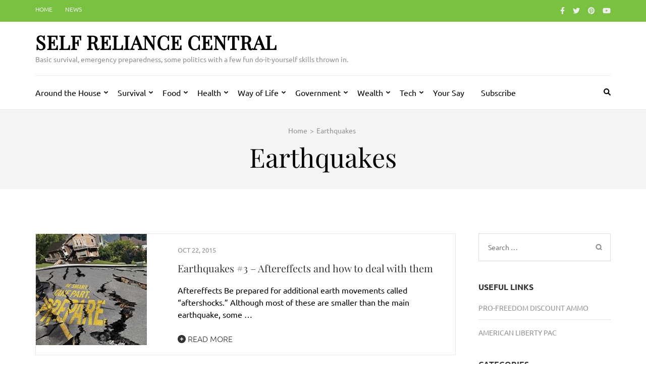

--- FILE ---
content_type: text/html; charset=utf-8
request_url: https://www.google.com/recaptcha/api2/aframe
body_size: 269
content:
<!DOCTYPE HTML><html><head><meta http-equiv="content-type" content="text/html; charset=UTF-8"></head><body><script nonce="UgZTjA9wSoNFNgp8OVWOMA">/** Anti-fraud and anti-abuse applications only. See google.com/recaptcha */ try{var clients={'sodar':'https://pagead2.googlesyndication.com/pagead/sodar?'};window.addEventListener("message",function(a){try{if(a.source===window.parent){var b=JSON.parse(a.data);var c=clients[b['id']];if(c){var d=document.createElement('img');d.src=c+b['params']+'&rc='+(localStorage.getItem("rc::a")?sessionStorage.getItem("rc::b"):"");window.document.body.appendChild(d);sessionStorage.setItem("rc::e",parseInt(sessionStorage.getItem("rc::e")||0)+1);localStorage.setItem("rc::h",'1769754084004');}}}catch(b){}});window.parent.postMessage("_grecaptcha_ready", "*");}catch(b){}</script></body></html>

--- FILE ---
content_type: application/javascript; charset=UTF-8
request_url: https://selfreliancecentral.com/cdn-cgi/challenge-platform/h/b/scripts/jsd/d251aa49a8a3/main.js?
body_size: 9138
content:
window._cf_chl_opt={AKGCx8:'b'};~function(N8,xO,xy,xG,xQ,xr,xU,xX,xH,N3){N8=P,function(e,i,NC,N7,x,N){for(NC={e:179,i:244,x:256,N:225,B:233,L:375,E:183,M:334,K:157,V:337},N7=P,x=e();!![];)try{if(N=-parseInt(N7(NC.e))/1*(parseInt(N7(NC.i))/2)+parseInt(N7(NC.x))/3+-parseInt(N7(NC.N))/4+-parseInt(N7(NC.B))/5+-parseInt(N7(NC.L))/6+-parseInt(N7(NC.E))/7*(parseInt(N7(NC.M))/8)+-parseInt(N7(NC.K))/9*(-parseInt(N7(NC.V))/10),N===i)break;else x.push(x.shift())}catch(B){x.push(x.shift())}}(z,292365),xO=this||self,xy=xO[N8(371)],xG={},xG[N8(144)]='o',xG[N8(346)]='s',xG[N8(323)]='u',xG[N8(211)]='z',xG[N8(343)]='n',xG[N8(397)]='I',xG[N8(153)]='b',xQ=xG,xO[N8(350)]=function(x,N,B,L,B4,B3,B2,Ne,E,M,V,Z,Y,W,D,I){if(B4={e:388,i:395,x:142,N:342,B:223,L:196,E:340,M:172,K:291,V:269,Z:269,n:347,l:386,Y:161,W:342,D:309,m:395,I:328},B3={e:287,i:161,x:388,N:384},B2={e:222,i:248,x:357,N:398},Ne=N8,E={},E[Ne(B4.e)]=function(A,g){return A+g},E[Ne(B4.i)]=function(A,g){return g===A},E[Ne(B4.x)]=function(A,g){return A<g},E[Ne(B4.N)]=function(A,g){return A===g},M=E,M[Ne(B4.i)](null,N)||N===void 0)return L;for(V=xc(N),x[Ne(B4.B)][Ne(B4.L)]&&(V=V[Ne(B4.E)](x[Ne(B4.B)][Ne(B4.L)](N))),V=x[Ne(B4.M)][Ne(B4.K)]&&x[Ne(B4.V)]?x[Ne(B4.M)][Ne(B4.K)](new x[(Ne(B4.Z))](V)):function(A,Nx,s){for(Nx=Ne,A[Nx(B3.e)](),s=0;s<A[Nx(B3.i)];A[s]===A[M[Nx(B3.x)](s,1)]?A[Nx(B3.N)](s+1,1):s+=1);return A}(V),Z='nAsAaAb'.split('A'),Z=Z[Ne(B4.n)][Ne(B4.l)](Z),Y=0;M[Ne(B4.x)](Y,V[Ne(B4.Y)]);W=V[Y],D=xC(x,N,W),Z(D)?(I=M[Ne(B4.W)]('s',D)&&!x[Ne(B4.D)](N[W]),M[Ne(B4.m)](Ne(B4.I),M[Ne(B4.e)](B,W))?K(B+W,D):I||K(M[Ne(B4.e)](B,W),N[W])):K(B+W,D),Y++);return L;function K(A,s,Ni){Ni=Ne,Object[Ni(B2.e)][Ni(B2.i)][Ni(B2.x)](L,s)||(L[s]=[]),L[s][Ni(B2.N)](A)}},xr=N8(199)[N8(324)](';'),xU=xr[N8(347)][N8(386)](xr),xO[N8(243)]=function(i,x,BP,NN,N,B,L,B9,V,E,M){for(BP={e:365,i:149,x:161,N:226,B:348,L:298,E:282,M:290,K:398,V:394},NN=N8,N={'AukOU':function(K){return K()},'IfHGu':function(K,V){return K(V)},'DuuAM':function(K,V){return V*K},'IgANR':function(K,V){return K<V}},B=Object[NN(BP.e)](x),L=0;N[NN(BP.i)](L,B[NN(BP.x)]);L++)if(NN(BP.N)===NN(BP.B)){if(B9={e:194},V=M(),null===V)return;n=(K&&N[NN(BP.L)](W,D),l(function(NB){NB=NN,N[NB(B9.e)](V)},N[NN(BP.E)](V,1e3)))}else if(E=B[L],E==='f'&&(E='N'),i[E]){for(M=0;N[NN(BP.i)](M,x[B[L]][NN(BP.x)]);-1===i[E][NN(BP.M)](x[B[L]][M])&&(xU(x[B[L]][M])||i[E][NN(BP.K)]('o.'+x[B[L]][M])),M++);}else i[E]=x[B[L]][NN(BP.V)](function(V){return'o.'+V})},xX=function(L2,L1,L0,BF,Bb,NE,i,x,N,B){return L2={e:146,i:267,x:303,N:345,B:319,L:266},L1={e:262,i:399,x:217,N:164,B:324,L:320,E:325,M:284,K:227,V:391,Z:217,n:379,l:206,Y:385,W:151,D:277,m:227,I:398,A:230,g:217,s:198,v:227,R:238,o:240,J:217,j:203,f:332,h:155,O:322,y:276,G:197,Q:236,a:217,C:218,c:398},L0={e:333,i:169,x:326,N:161},BF={e:389},Bb={e:385,i:325,x:161,N:218,B:222,L:248,E:357,M:222,K:248,V:357,Z:167,n:167,l:312,Y:251,W:324,D:217,m:222,I:248,A:357,g:173,s:389,v:254,R:398,o:262,J:389,j:220,f:220,h:398,O:318,y:339,G:385,Q:393,a:398,C:217,c:193,U:208,T:398,X:313,H:357,d:389,k:255,S:205,b:239,F:398,z0:152,z1:389,z2:220,z3:339,z4:344,z5:373,z6:288,z7:398,z8:161,z9:264,zz:318,zP:380,ze:389,zi:173,zx:339,zN:344,zB:236,zL:273,zE:151,zM:217,zK:235,zV:240,zZ:284,zn:284,zl:325,zY:143,zW:391,zD:284,zm:273,zt:398,zI:304,zA:197},NE=N8,i={'BLRFJ':NE(L2.e),'ysAYz':function(L,E){return E==L},'GZlCB':function(L,E){return L<E},'HwcYv':function(L,E){return L>E},'IrtJA':function(L,E){return L-E},'TmEFB':function(L,E){return L(E)},'lJGth':function(L,E){return L|E},'tTDoA':function(L,E){return E|L},'ZcToT':function(L,E){return L<<E},'pPHgM':function(L,E){return L-E},'NspkT':function(L,E){return E==L},'hzrzA':function(L,E){return L-E},'rANNA':function(L,E){return L(E)},'BfqqU':function(L,E){return L!==E},'OlOBF':NE(L2.i),'OghHG':function(L,E){return L(E)},'QeGVs':function(L,E){return L&E},'JRTIw':function(L,E){return L==E},'pjGVk':function(L,E){return L-E},'WKbQK':function(L,E){return L<E},'yJvOP':function(L,E){return L(E)},'XQSrf':function(L,E){return E==L},'AJvrf':function(L,E){return L-E},'WisFr':function(L,E){return L(E)},'CZUYg':function(L,E){return L|E},'Vmlmj':function(L,E){return E&L},'pJHSO':function(L,E){return L==E},'PcdyZ':function(L,E){return L<<E},'Tbfwz':function(L,E){return E&L},'SsVhJ':function(L,E){return L-E},'TPnDx':function(L,E){return E===L},'idBeU':NE(L2.x),'zGAxM':function(L,E){return L>E},'srgWD':NE(L2.N),'XLvWY':function(L,E){return L*E},'bwDBL':function(L,E){return L(E)},'Xhavr':function(L,E){return L<E},'pZEWz':function(L,E){return L&E},'EwVYh':function(L,E){return L<E},'WDCug':function(L,E){return L>E},'gdBja':function(L,E){return E==L},'HJcjz':function(L,E){return L<E},'MmFJf':function(L,E){return E&L},'RcvvT':function(L,E){return L==E},'Yueym':function(L,E){return L(E)},'IhLCC':function(L,E){return E*L},'FvIdD':function(L,E){return L(E)}},x=String[NE(L2.B)],N={'h':function(L,Bp){return Bp={e:349,i:218},L==null?'':N.g(L,6,function(E,NM){return NM=P,i[NM(Bp.e)][NM(Bp.i)](E)})},'g':function(L,E,M,BS,NK,K,V,Z,Y,W,D,I,A,s,R,o,J,j,O,y,G){if(BS={e:389},NK=NE,i[NK(Bb.e)](null,L))return'';for(V={},Z={},Y='',W=2,D=3,I=2,A=[],s=0,R=0,o=0;i[NK(Bb.i)](o,L[NK(Bb.x)]);o+=1)if(J=L[NK(Bb.N)](o),Object[NK(Bb.B)][NK(Bb.L)][NK(Bb.E)](V,J)||(V[J]=D++,Z[J]=!0),j=Y+J,Object[NK(Bb.M)][NK(Bb.K)][NK(Bb.V)](V,j))Y=j;else if(NK(Bb.Z)!==NK(Bb.n))N[NK(Bb.l)]=B,L();else for(O=NK(Bb.Y)[NK(Bb.W)]('|'),y=0;!![];){switch(O[y++]){case'0':W==0&&(W=Math[NK(Bb.D)](2,I),I++);continue;case'1':V[j]=D++;continue;case'2':W--;continue;case'3':if(Object[NK(Bb.m)][NK(Bb.I)][NK(Bb.A)](Z,Y)){if(i[NK(Bb.g)](256,Y[NK(Bb.s)](0))){for(K=0;K<I;s<<=1,R==i[NK(Bb.v)](E,1)?(R=0,A[NK(Bb.R)](i[NK(Bb.o)](M,s)),s=0):R++,K++);for(G=Y[NK(Bb.J)](0),K=0;i[NK(Bb.g)](8,K);s=i[NK(Bb.j)](s<<1,G&1),R==E-1?(R=0,A[NK(Bb.R)](M(s)),s=0):R++,G>>=1,K++);}else{for(G=1,K=0;K<I;s=i[NK(Bb.f)](s<<1,G),i[NK(Bb.e)](R,E-1)?(R=0,A[NK(Bb.h)](M(s)),s=0):R++,G=0,K++);for(G=Y[NK(Bb.s)](0),K=0;i[NK(Bb.g)](16,K);s=i[NK(Bb.O)](i[NK(Bb.y)](s,1),1.57&G),i[NK(Bb.G)](R,i[NK(Bb.Q)](E,1))?(R=0,A[NK(Bb.a)](M(s)),s=0):R++,G>>=1,K++);}W--,i[NK(Bb.G)](0,W)&&(W=Math[NK(Bb.C)](2,I),I++),delete Z[Y]}else for(G=V[Y],K=0;K<I;s=s<<1|1&G,i[NK(Bb.c)](R,i[NK(Bb.U)](E,1))?(R=0,A[NK(Bb.T)](i[NK(Bb.o)](M,s)),s=0):R++,G>>=1,K++);continue;case'4':Y=i[NK(Bb.X)](String,J);continue}break}if(Y!==''){if(Object[NK(Bb.m)][NK(Bb.L)][NK(Bb.H)](Z,Y)){if(256>Y[NK(Bb.d)](0)){if(i[NK(Bb.k)](NK(Bb.S),i[NK(Bb.b)])){for(K=0;i[NK(Bb.i)](K,I);s<<=1,R==i[NK(Bb.U)](E,1)?(R=0,A[NK(Bb.F)](i[NK(Bb.z0)](M,s)),s=0):R++,K++);for(G=Y[NK(Bb.z1)](0),K=0;8>K;s=i[NK(Bb.z2)](i[NK(Bb.z3)](s,1),i[NK(Bb.z4)](G,1)),i[NK(Bb.z5)](R,i[NK(Bb.z6)](E,1))?(R=0,A[NK(Bb.z7)](M(s)),s=0):R++,G>>=1,K++);}else return L==null?'':''==E?null:M.i(K[NK(Bb.z8)],32768,function(U,NV){return NV=NK,Z[NV(BS.e)](U)})}else{for(G=1,K=0;i[NK(Bb.z9)](K,I);s=i[NK(Bb.zz)](s<<1,G),R==E-1?(R=0,A[NK(Bb.F)](i[NK(Bb.zP)](M,s)),s=0):R++,G=0,K++);for(G=Y[NK(Bb.ze)](0),K=0;i[NK(Bb.zi)](16,K);s=i[NK(Bb.zx)](s,1)|i[NK(Bb.zN)](G,1),i[NK(Bb.zB)](R,i[NK(Bb.zL)](E,1))?(R=0,A[NK(Bb.h)](i[NK(Bb.zE)](M,s)),s=0):R++,G>>=1,K++);}W--,i[NK(Bb.e)](0,W)&&(W=Math[NK(Bb.zM)](2,I),I++),delete Z[Y]}else for(G=V[Y],K=0;K<I;s=i[NK(Bb.zK)](s<<1,i[NK(Bb.zV)](G,1)),i[NK(Bb.zZ)](R,E-1)?(R=0,A[NK(Bb.a)](i[NK(Bb.o)](M,s)),s=0):R++,G>>=1,K++);W--,i[NK(Bb.zn)](0,W)&&I++}for(G=2,K=0;i[NK(Bb.zl)](K,I);s=i[NK(Bb.zY)](s,1)|i[NK(Bb.zW)](G,1),i[NK(Bb.zD)](R,i[NK(Bb.zm)](E,1))?(R=0,A[NK(Bb.zt)](M(s)),s=0):R++,G>>=1,K++);for(;;)if(s<<=1,R==i[NK(Bb.zI)](E,1)){A[NK(Bb.a)](M(s));break}else R++;return A[NK(Bb.zA)]('')},'j':function(L,NZ){if(NZ=NE,i[NZ(L0.e)](i[NZ(L0.i)],NZ(L0.x)))i();else return null==L?'':''==L?null:N.i(L[NZ(L0.N)],32768,function(M,Nn){return Nn=NZ,L[Nn(BF.e)](M)})},'i':function(L,E,M,Nl,K,V,Z,Y,W,D,I,A,s,R,o,J,G,j,O,y){for(Nl=NE,K=[],V=4,Z=4,Y=3,W=[],A=i[Nl(L1.e)](M,0),s=E,R=1,D=0;i[Nl(L1.i)](3,D);K[D]=D,D+=1);for(o=0,J=Math[Nl(L1.x)](2,2),I=1;J!=I;)for(j=i[Nl(L1.N)][Nl(L1.B)]('|'),O=0;!![];){switch(j[O++]){case'0':o|=i[Nl(L1.L)](i[Nl(L1.E)](0,y)?1:0,I);continue;case'1':i[Nl(L1.M)](0,s)&&(s=E,A=i[Nl(L1.K)](M,R++));continue;case'2':y=i[Nl(L1.V)](A,s);continue;case'3':I<<=1;continue;case'4':s>>=1;continue}break}switch(o){case 0:for(o=0,J=Math[Nl(L1.Z)](2,8),I=1;I!=J;y=i[Nl(L1.V)](A,s),s>>=1,0==s&&(s=E,A=M(R++)),o|=(i[Nl(L1.n)](0,y)?1:0)*I,I<<=1);G=x(o);break;case 1:for(o=0,J=Math[Nl(L1.Z)](2,16),I=1;J!=I;y=i[Nl(L1.l)](A,s),s>>=1,i[Nl(L1.Y)](0,s)&&(s=E,A=i[Nl(L1.W)](M,R++)),o|=(i[Nl(L1.D)](0,y)?1:0)*I,I<<=1);G=i[Nl(L1.m)](x,o);break;case 2:return''}for(D=K[3]=G,W[Nl(L1.I)](G);;){if(i[Nl(L1.A)](R,L))return'';for(o=0,J=Math[Nl(L1.g)](2,Y),I=1;J!=I;y=s&A,s>>=1,i[Nl(L1.s)](0,s)&&(s=E,A=i[Nl(L1.v)](M,R++)),o|=i[Nl(L1.L)](i[Nl(L1.R)](0,y)?1:0,I),I<<=1);switch(G=o){case 0:for(o=0,J=Math[Nl(L1.Z)](2,8),I=1;I!=J;y=i[Nl(L1.o)](A,s),s>>=1,0==s&&(s=E,A=M(R++)),o|=I*(0<y?1:0),I<<=1);K[Z++]=x(o),G=Z-1,V--;break;case 1:for(o=0,J=Math[Nl(L1.J)](2,16),I=1;I!=J;y=i[Nl(L1.j)](A,s),s>>=1,i[Nl(L1.f)](0,s)&&(s=E,A=i[Nl(L1.h)](M,R++)),o|=i[Nl(L1.O)](0<y?1:0,I),I<<=1);K[Z++]=i[Nl(L1.y)](x,o),G=Z-1,V--;break;case 2:return W[Nl(L1.G)]('')}if(i[Nl(L1.Q)](0,V)&&(V=Math[Nl(L1.a)](2,Y),Y++),K[G])G=K[G];else if(G===Z)G=D+D[Nl(L1.C)](0);else return null;W[Nl(L1.c)](G),K[Z++]=D+G[Nl(L1.C)](0),V--,D=G,0==V&&(V=Math[Nl(L1.a)](2,Y),Y++)}}},B={},B[NE(L2.L)]=N.h,B}(),xH=null,N3=N2(),N5();function xT(Bi,NL,N,B,L,E,M,K,V,Z){N=(Bi={e:294,i:171,x:324,N:247,B:176,L:295,E:265,M:279,K:396,V:259,Z:186,n:317,l:331,Y:186,W:293,D:351,m:165},NL=N8,{'yJefJ':NL(Bi.e),'HLPqF':function(n,l,Y,W,D){return n(l,Y,W,D)}});try{for(B=NL(Bi.i)[NL(Bi.x)]('|'),L=0;!![];){switch(B[L++]){case'0':E={};continue;case'1':M[NL(Bi.N)]=N[NL(Bi.B)];continue;case'2':M=xy[NL(Bi.L)](NL(Bi.E));continue;case'3':E=N[NL(Bi.M)](pRIb1,K,M[NL(Bi.K)],'d.',E);continue;case'4':M[NL(Bi.V)]='-1';continue;case'5':xy[NL(Bi.Z)][NL(Bi.n)](M);continue;case'6':K=M[NL(Bi.l)];continue;case'7':E=N[NL(Bi.M)](pRIb1,K,K,'',E);continue;case'8':xy[NL(Bi.Y)][NL(Bi.W)](M);continue;case'9':E=pRIb1(K,K[NL(Bi.D)]||K[NL(Bi.m)],'n.',E);continue;case'10':return V={},V.r=E,V.e=null,V}break}}catch(n){return Z={},Z.r={},Z.e=n,Z}}function xa(i,x,Nr,N9,N,B){return Nr={e:219,i:364,x:219,N:222,B:341,L:357,E:290,M:231},N9=N8,N={},N[N9(Nr.e)]=function(L,E){return L<E},B=N,x instanceof i[N9(Nr.i)]&&B[N9(Nr.x)](0,i[N9(Nr.i)][N9(Nr.N)][N9(Nr.B)][N9(Nr.L)](x)[N9(Nr.E)](N9(Nr.M)))}function N4(L,E,LX,NO,M,K,V,Z,n,l,Y,W,D,m,I,A){if(LX={e:336,i:139,x:296,N:378,B:163,L:162,E:292,M:158,K:306,V:297,Z:324,n:139,l:180,Y:181,W:175,D:170,m:296,I:362,A:190,g:356,s:181,v:356,R:214,o:275,J:280,j:377,f:147,h:212,O:221,y:163,G:184,Q:300,a:154,C:177,c:141,U:330,T:266},NO=N8,M={},M[NO(LX.e)]=function(g,s){return g+s},M[NO(LX.i)]=function(g,s){return g+s},M[NO(LX.x)]=NO(LX.N),M[NO(LX.B)]=NO(LX.L),K=M,!xb(0))return![];Z=(V={},V[NO(LX.E)]=L,V[NO(LX.M)]=E,V);try{if(NO(LX.K)!==NO(LX.K))return;else for(n=NO(LX.V)[NO(LX.Z)]('|'),l=0;!![];){switch(n[l++]){case'0':Y=K[NO(LX.e)](K[NO(LX.n)](NO(LX.l)+xO[NO(LX.Y)][NO(LX.W)],NO(LX.D)),m.r)+K[NO(LX.m)];continue;case'1':I[NO(LX.I)]=2500;continue;case'2':I[NO(LX.A)]=function(){};continue;case'3':D=(W={},W[NO(LX.g)]=xO[NO(LX.s)][NO(LX.v)],W[NO(LX.R)]=xO[NO(LX.Y)][NO(LX.R)],W[NO(LX.o)]=xO[NO(LX.s)][NO(LX.o)],W[NO(LX.J)]=xO[NO(LX.Y)][NO(LX.j)],W[NO(LX.f)]=N3,W);continue;case'4':m=xO[NO(LX.h)];continue;case'5':I[NO(LX.O)](K[NO(LX.y)],Y);continue;case'6':I=new xO[(NO(LX.G))]();continue;case'7':A={},A[NO(LX.Q)]=Z,A[NO(LX.a)]=D,A[NO(LX.C)]=NO(LX.c),I[NO(LX.U)](xX[NO(LX.T)](A));continue}break}}catch(s){}}function N0(LZ,Ng,i,x,N,B,L){return LZ={e:392,i:159,x:224,N:370,B:210,L:215,E:189,M:263,K:159,V:285,Z:389},Ng=N8,i={},i[Ng(LZ.e)]=function(E,M){return E/M},i[Ng(LZ.i)]=function(E,M){return E>M},i[Ng(LZ.x)]=function(E,M){return E-M},i[Ng(LZ.N)]=function(E,M){return E!==M},i[Ng(LZ.B)]=Ng(LZ.L),x=i,N=3600,B=xF(),L=Math[Ng(LZ.E)](x[Ng(LZ.e)](Date[Ng(LZ.M)](),1e3)),x[Ng(LZ.K)](x[Ng(LZ.x)](L,B),N)?x[Ng(LZ.N)](Ng(LZ.V),x[Ng(LZ.B)])?![]:x[Ng(LZ.Z)](N):!![]}function N6(N,B,E2,Na,L,E,M,K){if(E2={e:261,i:310,x:228,N:310,B:177,L:241,E:213,M:358,K:166,V:316,Z:241,n:213,l:358,Y:335,W:376,D:166},Na=N8,L={},L[Na(E2.e)]=Na(E2.i),E=L,!N[Na(E2.x)])return;B===Na(E2.N)?(M={},M[Na(E2.B)]=Na(E2.L),M[Na(E2.E)]=N.r,M[Na(E2.M)]=E[Na(E2.e)],xO[Na(E2.K)][Na(E2.V)](M,'*')):(K={},K[Na(E2.B)]=Na(E2.Z),K[Na(E2.n)]=N.r,K[Na(E2.l)]=Na(E2.Y),K[Na(E2.W)]=B,xO[Na(E2.D)][Na(E2.V)](K,'*'))}function xk(){return xp()!==null}function P(e,i,x,N){return e=e-138,x=z(),N=x[e],N}function z(E3){return E3='NspkT,AukOU,tgKIm,getOwnPropertyNames,join,gdBja,_cf_chl_opt;JJgc4;PJAn2;kJOnV9;IWJi4;OHeaY1;DqMg0;FKmRv9;LpvFx1;cAdz2;PqBHf2;nFZCC5;ddwW5;pRIb1;rxvNi8;RrrrA2;erHi9,JTrEy,FQSMY,/jsd/oneshot/d251aa49a8a3/0.500096735308632:1769750656:31qrxNWC1aaw1YnnMwtH44C3Utg3ef_Xk1BvcEY_CcE/,MmFJf,Rumoz,hUemc,pZEWz,qxaFR,hzrzA,wmwvk,RNZmq,symbol,__CF$cv$params,sid,SSTpq3,ExBQy,BFiUc,pow,charAt,UoNpG,lJGth,open,prototype,Object,AKikf,252464ipgreZ,VxZpg,bwDBL,api,location,WDCug,[native code],qBMGt,2745250fqujUv,loading,CZUYg,XQSrf,onload,HJcjz,OlOBF,Vmlmj,cloudflare-invisible,ePxyD,rxvNi8,16352dgcsQh,addEventListener,yRXQR,style,hasOwnProperty,randomUUID,laNuM,3|2|0|1|4,WMNmZ,error on cf_chl_props,IrtJA,BfqqU,783192VlwaaE,MJCPR,readyState,tabIndex,cWkpo,AeSwG,TmEFB,now,WKbQK,iframe,dqYszTgRuIB,mJKtM,isArray,Set,CBDxN,GxlLa,http-code:,AJvrf,onerror,LRmiB4,FvIdD,EwVYh,ebZTz,HLPqF,pkLOA2,KHAWC,DuuAM,YBpDg,pJHSO,NPywm,UOBse,sort,pjGVk,vdSyP,indexOf,from,AdeF3,appendChild,display: none,createElement,dDyyR,4|0|6|5|1|2|3|7,IfHGu,OfJMj,errorInfoObject,WEBga,Sbdzs,QAOFF,SsVhJ,xfPAS,XYTJE,CcuWd,idGRe,isNaN,success,bGSOQ,onreadystatechange,rANNA,BrseX,SebIg,postMessage,removeChild,tTDoA,fromCharCode,XLvWY,EQbSd,IhLCC,undefined,split,GZlCB,iEuyI,nYtDP,d.cookie,Fnqsa,send,contentWindow,RcvvT,TPnDx,56FWvefG,error,KckzX,10NPEsdy,gtbdJ,ZcToT,concat,toString,cVeZp,number,QeGVs,2|4|1|0|3,string,includes,iDDjN,BLRFJ,pRIb1,clientInformation,function,tXoZt,DOMContentLoaded,log,CnwA5,call,event,tRIPL,gHJvR,DrNly,timeout,DlRwH,Function,keys,status,Jlczg,stringify,rFVlK,eCCIL,document,XdaMr,JRTIw,LgEOK,1706124BkwQXN,detail,aUjz8,/invisible/jsd,Xhavr,yJvOP,BZjkQ,FfoJw,oSnjo,splice,ysAYz,bind,RSPex,edeFR,charCodeAt,kQoCB,Tbfwz,juIxu,pPHgM,map,cRKRL,contentDocument,bigint,push,zGAxM,kJIue,msUVZ,CZusk,jsd,XpZEN,PcdyZ,object,DTvJm,WnHp2ZjhLe8-KymADOTwdNvbX71JcV509IEYasSF4u3UGCRfQg6rMoBkP+zt$ilqx,JBxy9,vMeMP,IgANR,xCUNV,WisFr,OghHG,boolean,chctx,Yueym,catch,11437956SlLrLH,TYlZ6,iGFot,xhr-error,length,POST,akXyY,srgWD,navigator,parent,AgTqd,href,idBeU,/b/ov1/0.500096735308632:1769750656:31qrxNWC1aaw1YnnMwtH44C3Utg3ef_Xk1BvcEY_CcE/,2|1|4|8|6|0|7|9|3|5|10,Array,HwcYv,aTqzH,AKGCx8,yJefJ,source,zpqry,11dUCZem,/cdn-cgi/challenge-platform/h/,_cf_chl_opt,getPrototypeOf,253127ISDgxg,XMLHttpRequest,xKWpN,body,random,zSAEw,floor,ontimeout,hlNsQ,XMblX'.split(','),z=function(){return E3},z()}function xd(e,L9,L7,NY,i,x,L8){if(L9={e:308,i:369,x:246,N:209,B:367,L:253},L7={e:369,i:352,x:270},NY=N8,i={'rFVlK':function(N,B){return N===B},'CBDxN':function(N,B){return N(B)},'idGRe':function(N){return N()},'Jlczg':function(N,B,L){return N(B,L)}},x=i[NY(L9.e)](xT),N1(x.r,function(N,NW){NW=NY,i[NW(L7.e)](typeof e,NW(L7.i))&&i[NW(L7.x)](e,N),xS()}),x.e){if(i[NY(L9.i)](NY(L9.x),NY(L9.N)))return L8={e:146,i:218},N==null?'':B.g(L,6,function(M,ND){return ND=NY,ND(L8.e)[ND(L8.i)](M)});else i[NY(L9.B)](N4,NY(L9.L),x.e)}}function N5(E1,E0,Lb,Ny,e,i,x,N,B){if(E1={e:260,i:390,x:234,N:212,B:192,L:258,E:185,M:245,K:354,V:312},E0={e:192,i:258,x:360,N:312},Lb={e:250,i:260,x:329,N:382,B:390,L:327},Ny=N8,e={'laNuM':function(L,E){return E===L},'Fnqsa':Ny(E1.e),'FfoJw':Ny(E1.i),'nYtDP':function(L,E){return L(E)},'XMblX':function(L,E){return L!==E},'gHJvR':Ny(E1.x),'xKWpN':function(L){return L()}},i=xO[Ny(E1.N)],!i)return;if(!N0())return;(x=![],N=function(NG){if(NG=Ny,e[NG(Lb.e)](NG(Lb.i),e[NG(Lb.x)])){if(!x){if(e[NG(Lb.N)]===NG(Lb.B)){if(x=!![],!N0())return;e[NG(Lb.L)](xd,function(L){N6(i,L)})}else N=B[L]}}else x(N)},e[Ny(E1.B)](xy[Ny(E1.L)],Ny(E1.x)))?e[Ny(E1.E)](N):xO[Ny(E1.M)]?xy[Ny(E1.M)](Ny(E1.K),N):(B=xy[Ny(E1.V)]||function(){},xy[Ny(E1.V)]=function(NQ){NQ=Ny,B(),e[NQ(E0.e)](xy[NQ(E0.i)],e[NQ(E0.x)])&&(xy[NQ(E0.N)]=B,N())})}function xF(LL,NA,e,i){return LL={e:212,i:189,x:257},NA=N8,e={'MJCPR':function(x,N){return x(N)}},i=xO[NA(LL.e)],Math[NA(LL.i)](+e[NA(LL.x)](atob,i.t))}function xC(e,i,x,Nk,Nz,N,B,L){N=(Nk={e:195,i:352,x:174,N:144,B:311,L:283,E:321,M:216,K:156,V:156,Z:352,n:314,l:172,Y:268,W:387,D:216,m:278},Nz=N8,{'BrseX':function(E){return E()},'aTqzH':function(E,M){return E==M},'YBpDg':Nz(Nk.e),'EQbSd':function(E,M){return E==M},'BFiUc':Nz(Nk.i),'RSPex':function(E,M){return E===M},'ebZTz':function(E,M,K){return E(M,K)}});try{B=i[x]}catch(E){return'i'}if(N[Nz(Nk.x)](null,B))return B===void 0?'u':'x';if(Nz(Nk.N)==typeof B){if(Nz(Nk.B)!==N[Nz(Nk.L)])try{if(N[Nz(Nk.E)](N[Nz(Nk.M)],typeof B[Nz(Nk.K)]))return B[Nz(Nk.V)](function(){}),'p'}catch(M){}else typeof B===Nz(Nk.Z)&&K(V),N[Nz(Nk.n)](M)}return e[Nz(Nk.l)][Nz(Nk.Y)](B)?'a':B===e[Nz(Nk.l)]?'D':N[Nz(Nk.W)](!0,B)?'T':B===!1?'F':(L=typeof B,N[Nz(Nk.D)]==L?N[Nz(Nk.m)](xa,e,B)?'N':'f':xQ[L]||'?')}function xS(Lx,Nt,e,i){if(Lx={e:307},Nt=N8,e={'CcuWd':function(x,N,B){return x(N,B)}},i=xp(),i===null)return;xH=(xH&&clearTimeout(xH),e[Nt(Lx.e)](setTimeout,function(){xd()},i*1e3))}function N2(Lc,Nw){return Lc={e:249,i:249},Nw=N8,crypto&&crypto[Nw(Lc.e)]?crypto[Nw(Lc.i)]():''}function xp(Lz,Nm,e,i){return Lz={e:212,i:343},Nm=N8,e=xO[Nm(Lz.e)],!e?null:(i=e.i,typeof i!==Nm(Lz.i)||i<30)?null:i}function N1(e,i,LC,La,LQ,Lw,Lu,Lo,Ns,x,N,B,M,K,V,Z,n,l,L){(LC={e:188,i:378,x:272,N:180,B:202,L:232,E:212,M:355,K:181,V:184,Z:221,n:162,l:150,Y:207,W:140,D:175,m:372,I:228,A:242,g:338,s:338,v:362,R:190,o:212,J:363,j:180,f:175,h:170,O:374,y:221,G:162,Q:190,a:356,C:181,c:356,U:214,T:181,X:214,H:275,d:181,k:275,S:280,b:377,F:147,z0:300,z1:154,z2:177,z3:141,z4:330,z5:266,z6:237,z7:274,z8:229,z9:168,zz:229,zP:168,ze:281,zi:368},La={e:160},LQ={e:138,i:366,x:299,N:271,B:271,L:381,E:310,M:222,K:248,V:357,Z:389,n:178,l:398,Y:389,W:302,D:289,m:383,I:389,A:200,g:398,s:145,v:217,R:383,o:301,J:398,j:361,f:286,h:366},Lw={e:148},Lu={e:191},Lo={e:253,i:353,x:305,N:204,B:201,L:252,E:362},Ns=N8,x={'tXoZt':Ns(LC.e),'WMNmZ':function(E,M){return E(M)},'DlRwH':function(E,M){return E+M},'LgEOK':Ns(LC.i),'OfJMj':function(E,M){return E<M},'hlNsQ':function(E,M){return E==M},'vMeMP':function(E,M){return E-M},'SebIg':function(E,M){return M&E},'tRIPL':function(E,M){return E==M},'kJIue':function(E,M){return E>=M},'BZjkQ':function(E,M){return E(M)},'UOBse':Ns(LC.x),'xCUNV':function(E,M){return E+M},'qxaFR':function(E,M){return E+M},'CZusk':Ns(LC.N),'XdaMr':Ns(LC.B),'ePxyD':function(E,M){return E===M},'gtbdJ':Ns(LC.L),'KHAWC':function(E){return E()}},N=xO[Ns(LC.E)],console[Ns(LC.M)](xO[Ns(LC.K)]),B=new xO[(Ns(LC.V))](),B[Ns(LC.Z)](Ns(LC.n),x[Ns(LC.l)](x[Ns(LC.Y)](x[Ns(LC.W)],xO[Ns(LC.K)][Ns(LC.D)])+x[Ns(LC.m)],N.r)),N[Ns(LC.I)])&&(x[Ns(LC.A)](x[Ns(LC.g)],x[Ns(LC.s)])?(B[Ns(LC.v)]=5e3,B[Ns(LC.R)]=function(Nv,E){Nv=Ns,E={'Rumoz':function(M,K,V){return M(K,V)},'FQSMY':Nv(Lo.e)},x[Nv(Lo.i)]===Nv(Lo.x)?E[Nv(Lo.N)](x,E[Nv(Lo.B)],N.e):x[Nv(Lo.L)](i,Nv(Lo.E))}):(M=Z[Ns(LC.o)],K=x[Ns(LC.J)](Ns(LC.j)+n[Ns(LC.K)][Ns(LC.f)],Ns(LC.h))+M.r+x[Ns(LC.O)],V=new l[(Ns(LC.V))](),V[Ns(LC.y)](Ns(LC.G),K),V[Ns(LC.v)]=2500,V[Ns(LC.Q)]=function(){},Z={},Z[Ns(LC.a)]=Y[Ns(LC.C)][Ns(LC.c)],Z[Ns(LC.U)]=W[Ns(LC.T)][Ns(LC.X)],Z[Ns(LC.H)]=D[Ns(LC.d)][Ns(LC.k)],Z[Ns(LC.S)]=m[Ns(LC.T)][Ns(LC.b)],Z[Ns(LC.F)]=I,n=Z,l={},l[Ns(LC.z0)]=g,l[Ns(LC.z1)]=n,l[Ns(LC.z2)]=Ns(LC.z3),V[Ns(LC.z4)](A[Ns(LC.z5)](l))));B[Ns(LC.z6)]=function(LG,Ly,Lf,Lj,Nf,M){if(LG={e:359},Ly={e:315},Lf={e:252},Lj={e:299},Nf=Ns,M={'zpqry':function(K,V,Nq){return Nq=P,x[Nq(Lj.e)](K,V)},'Sbdzs':function(K,V,NR){return NR=P,x[NR(Lu.e)](K,V)},'vdSyP':function(K,V,No){return No=P,x[No(Lf.e)](K,V)},'oSnjo':function(K,V){return K<<V},'JTrEy':function(K,V,NJ){return NJ=P,x[NJ(Lw.e)](K,V)},'DTvJm':function(K,V){return V==K},'WEBga':function(K,V,Nj){return Nj=P,x[Nj(Ly.e)](K,V)},'DrNly':function(K,V,Nu){return Nu=P,x[Nu(LG.e)](K,V)}},x[Nf(LQ.e)](B[Nf(LQ.i)],200)&&x[Nf(LQ.x)](B[Nf(LQ.i)],300)){if(Nf(LQ.N)===Nf(LQ.B))x[Nf(LQ.L)](i,Nf(LQ.E));else{if(zX[Nf(LQ.M)][Nf(LQ.K)][Nf(LQ.V)](zH,zd)){if(256>em[Nf(LQ.Z)](0)){for(iu=0;M[Nf(LQ.n)](ih,iw);iy<<=1,iQ-1==iG?(ia=0,iC[Nf(LQ.l)](ic(ir)),iU=0):iT++,iO++);for(iX=iH[Nf(LQ.Y)](0),id=0;8>ip;iS=iF&1|ib<<1,M[Nf(LQ.W)](x0,x1-1)?(x2=0,x3[Nf(LQ.l)](M[Nf(LQ.D)](x4,x5)),x6=0):x7++,x8>>=1,ik++);}else{for(x9=1,xz=0;M[Nf(LQ.n)](xP,xe);xx=M[Nf(LQ.m)](xN,1)|xB,xE-1==xL?(xM=0,xK[Nf(LQ.l)](xV(xZ)),xn=0):xl++,xY=0,xi++);for(xW=xD[Nf(LQ.I)](0),xm=0;16>xt;xA=1&xs|xg<<1.36,xv==M[Nf(LQ.A)](xq,1)?(xR=0,xo[Nf(LQ.g)](xJ(xj)),xu=0):xf++,xh>>=1,xI++);}ig--,M[Nf(LQ.s)](0,is)&&(iv=iq[Nf(LQ.v)](2,iR),io++),delete iJ[ij]}else for(e6=e7[e8],e9=0;ez<eP;ei=M[Nf(LQ.R)](ex,1)|M[Nf(LQ.o)](eN,1),M[Nf(LQ.s)](eB,eL-1)?(eE=0,eM[Nf(LQ.J)](eK(eV)),eZ=0):en++,el>>=1,ee++);eY--,M[Nf(LQ.j)](0,eW)&&eD++}}else i(x[Nf(LQ.f)]+B[Nf(LQ.h)])},B[Ns(LC.z7)]=function(Nh){Nh=Ns,i(Nh(La.e))},L={'t':xF(),'lhr':xy[Ns(LC.z8)]&&xy[Ns(LC.z8)][Ns(LC.z9)]?xy[Ns(LC.zz)][Ns(LC.zP)]:'','api':N[Ns(LC.I)]?!![]:![],'c':x[Ns(LC.ze)](xk),'payload':e},B[Ns(LC.z4)](xX[Ns(LC.z5)](JSON[Ns(LC.zi)](L)))}function xb(e,LN,NI){return LN={e:187},NI=N8,Math[NI(LN.e)]()<e}function xc(e,NS,NP,i){for(NS={e:340,i:365,x:182},NP=N8,i=[];null!==e;i=i[NP(NS.e)](Object[NP(NS.i)](e)),e=Object[NP(NS.x)](e));return i}}()